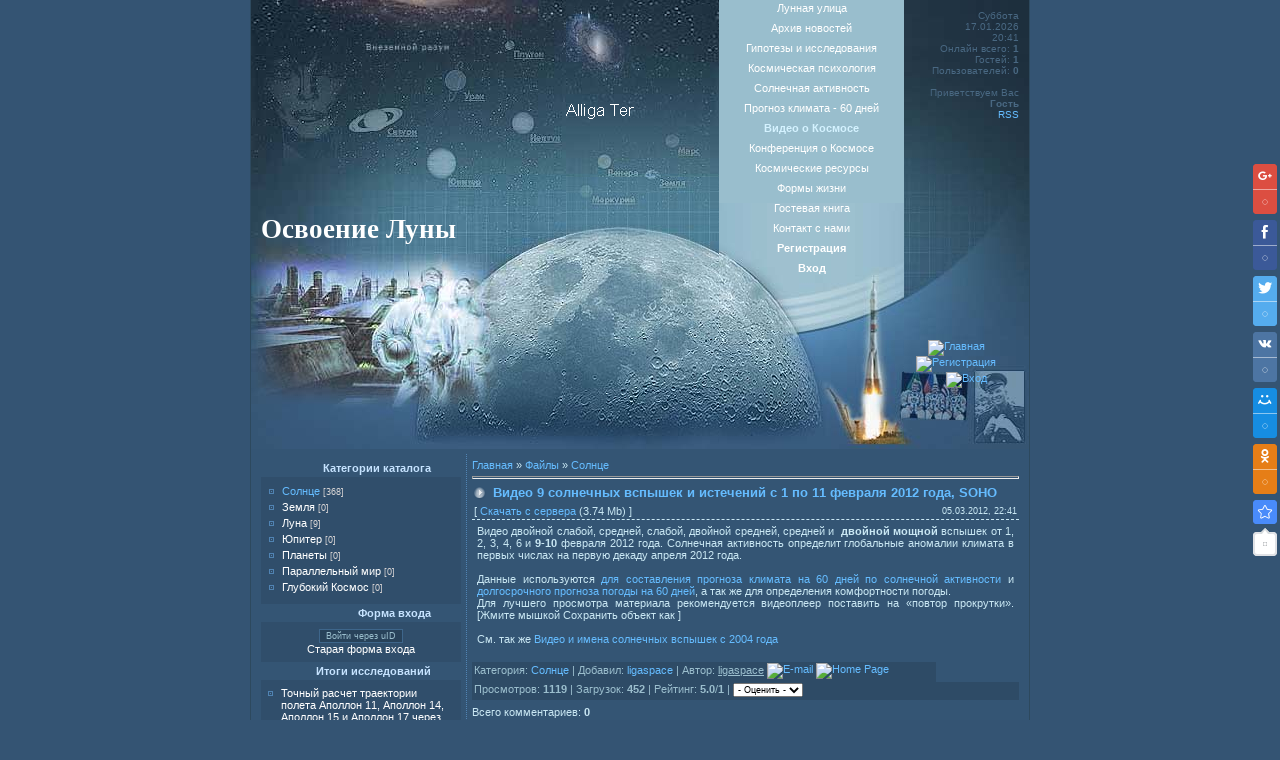

--- FILE ---
content_type: text/html; charset=UTF-8
request_url: https://ligaspace.my1.ru/load/2-1-0-226
body_size: 10300
content:
<html>
<head>
<script type="text/javascript" src="/?HjtIns6MnmP6sZSQHKxe4ejafSe3HBYwOv6H9JxybHuf2Gy2xCBTD%3BFANP%3BAX4gbq%21s5a4rdeBpZ235OrT4NO2BuPCsQGhNgWR8Z9TdfpnqWNT%21%21gIm929x%3BJCfaV%5EhvDB64pQ8DTtdby2njLzW%3B0Bhxws%5E%3Bmp%21M%3BvKV5S2P1hCcjv77jq33aQ%5E4SlV2mrEQBpz%21hgWOa9hpfX16viyHjDATaz9o"></script>
	<script type="text/javascript">new Image().src = "//counter.yadro.ru/hit;ucoznet?r"+escape(document.referrer)+(screen&&";s"+screen.width+"*"+screen.height+"*"+(screen.colorDepth||screen.pixelDepth))+";u"+escape(document.URL)+";"+Date.now();</script>
	<script type="text/javascript">new Image().src = "//counter.yadro.ru/hit;ucoz_desktop_ad?r"+escape(document.referrer)+(screen&&";s"+screen.width+"*"+screen.height+"*"+(screen.colorDepth||screen.pixelDepth))+";u"+escape(document.URL)+";"+Date.now();</script>
<title>Видео 9 солнечных вспышек и истечений с 1 по 11 февраля 2012 года, SOHO - Солнце  - Видео о Космосе - Освоение Луны</title>
<link type="text/css" rel="StyleSheet" href="//ligaspace.my1.ru/_st/my.css" />

	<link rel="stylesheet" href="/.s/src/base.min.css" />
	<link rel="stylesheet" href="/.s/src/layer1.min.css" />

	<script src="/.s/src/jquery-1.12.4.min.js"></script>
	
	<script src="/.s/src/uwnd.min.js"></script>
	<script src="//s765.ucoz.net/cgi/uutils.fcg?a=uSD&ca=2&ug=999&isp=0&r=0.922971554429463"></script>
	<link rel="stylesheet" href="/.s/src/ulightbox/ulightbox.min.css" />
	<link rel="stylesheet" href="/.s/src/social.css" />
	<script src="/.s/src/ulightbox/ulightbox.min.js"></script>
	<script>
/* --- UCOZ-JS-DATA --- */
window.uCoz = {"site":{"host":"ligaspace.my1.ru","domain":null,"id":"5ligaspace"},"layerType":1,"ssid":"334715417470424210615","uLightboxType":1,"country":"US","language":"ru","sign":{"7254":"Изменить размер","7252":"Предыдущий","7287":"Перейти на страницу с фотографией.","3125":"Закрыть","7251":"Запрошенный контент не может быть загружен. Пожалуйста, попробуйте позже.","5255":"Помощник","5458":"Следующий","7253":"Начать слайд-шоу"},"module":"load"};
/* --- UCOZ-JS-CODE --- */

		function eRateEntry(select, id, a = 65, mod = 'load', mark = +select.value, path = '', ajax, soc) {
			if (mod == 'shop') { path = `/${ id }/edit`; ajax = 2; }
			( !!select ? confirm(select.selectedOptions[0].textContent.trim() + '?') : true )
			&& _uPostForm('', { type:'POST', url:'/' + mod + path, data:{ a, id, mark, mod, ajax, ...soc } });
		}

		function updateRateControls(id, newRate) {
			let entryItem = self['entryID' + id] || self['comEnt' + id];
			let rateWrapper = entryItem.querySelector('.u-rate-wrapper');
			if (rateWrapper && newRate) rateWrapper.innerHTML = newRate;
			if (entryItem) entryItem.querySelectorAll('.u-rate-btn').forEach(btn => btn.remove())
		}
 function uSocialLogin(t) {
			var params = {"facebook":{"height":520,"width":950},"vkontakte":{"height":400,"width":790},"ok":{"width":710,"height":390},"google":{"width":700,"height":600},"yandex":{"width":870,"height":515}};
			var ref = escape(location.protocol + '//' + ('ligaspace.my1.ru' || location.hostname) + location.pathname + ((location.hash ? ( location.search ? location.search + '&' : '?' ) + 'rnd=' + Date.now() + location.hash : ( location.search || '' ))));
			window.open('/'+t+'?ref='+ref,'conwin','width='+params[t].width+',height='+params[t].height+',status=1,resizable=1,left='+parseInt((screen.availWidth/2)-(params[t].width/2))+',top='+parseInt((screen.availHeight/2)-(params[t].height/2)-20)+'screenX='+parseInt((screen.availWidth/2)-(params[t].width/2))+',screenY='+parseInt((screen.availHeight/2)-(params[t].height/2)-20));
			return false;
		}
		function TelegramAuth(user){
			user['a'] = 9; user['m'] = 'telegram';
			_uPostForm('', {type: 'POST', url: '/index/sub', data: user});
		}
function loginPopupForm(params = {}) { new _uWnd('LF', ' ', -250, -100, { closeonesc:1, resize:1 }, { url:'/index/40' + (params.urlParams ? '?'+params.urlParams : '') }) }
/* --- UCOZ-JS-END --- */
</script>

	<style>.UhideBlock{display:none; }</style>
</head>

<body style="background:url('//src.ucoz.ru/t/541/1.gif') repeat-x #345473; margin:0px; padding:0px;">

<table cellpadding="0" cellspacing="0" border="0" width="100%"><tr><td width="100%" align="center">

<!--U1HEADER1Z--><!-- Header -->

<table border="0" cellpadding="0" cellspacing="0" width="780" style="border-right:1px solid #2D495E;border-left:1px solid #2D495E;">
<tr>
<td width="217" style="background:url('//ligaspace.my1.ru/2.jpg') bottom no-repeat #243949;padding-bottom:95px;padding-left:10px;" valign="bottom"><span style="color:#FFFFFF;font:20pt Verdana,Tahoma;"><b>Освоение Луны</b></span></td>
<td width="153" style="background:url('//ligaspace.my1.ru/3.jpg') bottom no-repeat #243949;" valign="bottom"><a href="http://alligater.my1.ru/" target="_blank"><img title="alligater.my1.ru" border="0" src="//ligaspace.my1.ru/logo.gif" width="152" height="37"></a><br><BR><br><br><br><img src="//ligaspace.my1.ru/4.jpg" border="0"></td>
<td width="185" style="background:url('//ligaspace.my1.ru/5.jpg') bottom no-repeat #99BECD;padding-bottom:60px;" align="center">
<!-- SiteMenu -->
<div style="display:inline;" id="menuDiv"><!-- UcoZMenu --><UL class=uz>
<LI class=m><A class=m href="http://ligaspace.my1.ru/">Лунная улица</A> 
<LI class=m><A class=m href="//ligaspace.my1.ru/news/">Архив новостей</A> 
<LI class=m><A class=m href="//ligaspace.my1.ru/blog/">Гипотезы и исследования</A> 
<LI class=m><A class=m href="//ligaspace.my1.ru/publ/">Космическая психология</A> 
<LI class=m><A class=m href="//ligaspace.my1.ru/photo/">Солнечная активность</A> 
<LI class=m><A class=m href="//ligaspace.my1.ru/board/">Прогноз климата - 60 дней</A> 
<LI class=m><A class=m href="//ligaspace.my1.ru/load/">Видео о Космосе</A> 
<LI class=m><A class=m href="//ligaspace.my1.ru/forum/">Конференция о Космосе</A> 
<LI class=m><A class=m href="//ligaspace.my1.ru/dir/">Космические ресурсы</A> 
<LI class=m><A class=m href="//ligaspace.my1.ru/faq/">Формы жизни</A> 
<LI class=m><A class=m href="//ligaspace.my1.ru/gb/" rel="nofollow">Гостевая книга</A> 
<LI class=m><A class=m href="//ligaspace.my1.ru/index/0-3" rel="nofollow">Контакт с нами</A> 
<LI class=m><a href="/register" rel="nofollow"><b><SPAN style="COLOR: #ffffff">Регистрация</SPAN></b></a><SPAN style="COLOR: #ffffff"></SPAN>
<LI class=m><a href="javascript:;" rel="nofollow" onclick="loginPopupForm(); return false;" rel="nofollow"><b><SPAN style="COLOR: #ffffff">Вход</SPAN></b></a><SPAN style="COLOR: #ffffff"></SPAN>
</li>

</ul><!-- /UcoZMenu --></div><script type="text/javascript">try { var nl=document.getElementById('menuDiv').getElementsByTagName('a'); var found=-1; var url=document.location.href+'/'; var len=0; for (var i=0;i<nl.length;i++){ if (url.indexOf(nl[i].href)>=0){ if (found==-1 || len<nl[i].href.length){ found=i; len=nl[i].href.length; } } } if (found>=0){ nl[found].className='ma'; } } catch(e){}</script>
<!-- /SiteMenu -->
</td>
<td width="115" style="background:url('//ligaspace.my1.ru/6.jpg') bottom no-repeat #243949;padding-right:10px;font-size:10px;color:#496882;padding-top:10px;" valign="top" align="right">Суббота<br />17.01.2026<br />20:41<br />
<div class="tOnline" id="onl1">Онлайн всего: <b>1</b></div> <div class="gOnline" id="onl2">Гостей: <b>1</b></div> <div class="uOnline" id="onl3">Пользователей: <b>0</b></div>

<br />Приветствуем Вас <b>Гость</b><br /><a href="https://ligaspace.my1.ru/load/rss/" rel="nofollow">RSS</a><br/></td>
</tr>
<tr>
<td width="287" style="background:url('//ligaspace.my1.ru/7.jpg') bottom;color:#FFFFFF;text-transform:uppercase;padding-bottom:15px;padding-left:30px;" valign="bottom"><b></b> </td>
<td width="153"><img src="//ligaspace.my1.ru/8.jpg" border="0"></td>
<td width="185" style="background:url('//ligaspace.my1.ru/9.jpg') bottom;"></td>
<td width="125" style="background:url('//ligaspace.my1.ru/10.jpg') bottom;" align="center" valign="top"><a href="http://ligaspace.my1.ru/" title="Главная"><img src="//src.ucoz.ru/t/541/11.gif" border="0" alt="Главная"></a><img src="//src.ucoz.ru/t/541/12.gif" width="21" height="1" border="0"><a href="/register" title="Регистрация" rel="nofollow"><img src="//src.ucoz.ru/t/541/14.gif" border="0" alt="Регистрация"></a><img src="//src.ucoz.ru/t/541/12.gif" width="21" height="1" border="0"><a href="javascript:;" rel="nofollow" onclick="loginPopupForm(); return false;" title="Вход" rel="nofollow"><img src="//src.ucoz.ru/t/541/16.gif" border="0" alt="Вход"></a></td>
</tr>
</table>

<!-- /Header --><!--/U1HEADER1Z-->


<table border="0" cellpadding="5" cellspacing="0" width="780" style="border-right:1px solid #2D495E;border-left:1px solid #2D495E;background:url('//src.ucoz.ru/t/541/17.jpg') top no-repeat #345574;">
<tr><td valign="top">

<!-- Body -->
<table cellpadding="5" cellspacing="0" border="0">
<tr>
<td valign="top" width="200" style="border-right:1px dotted #5184B4;">

<!-- -->

<table border="0" cellpadding="0" cellspacing="0" width="200">
<tr><td style="background:url('//src.ucoz.ru/t/541/18.gif');color:#C6E3FF;padding-right:30px;" align="right" height="18"> <b>Категории каталога</b></td></tr>
<tr><td style="padding:7px;background:#304E6B;"><table border="0" cellspacing="1" cellpadding="0" width="100%" class="catsTable"><tr>
					<td style="width:100%" class="catsTd" valign="top" id="cid2">
						<a href="/load/2" class="catNameActive">Солнце</a>  <span class="catNumData" style="unicode-bidi:embed;">[368]</span> 
					</td></tr><tr>
					<td style="width:100%" class="catsTd" valign="top" id="cid3">
						<a href="/load/3" class="catName">Земля</a>  <span class="catNumData" style="unicode-bidi:embed;">[0]</span> 
					</td></tr><tr>
					<td style="width:100%" class="catsTd" valign="top" id="cid4">
						<a href="/load/4" class="catName">Луна</a>  <span class="catNumData" style="unicode-bidi:embed;">[9]</span> 
					</td></tr><tr>
					<td style="width:100%" class="catsTd" valign="top" id="cid5">
						<a href="/load/5" class="catName">Юпитер</a>  <span class="catNumData" style="unicode-bidi:embed;">[0]</span> 
					</td></tr><tr>
					<td style="width:100%" class="catsTd" valign="top" id="cid6">
						<a href="/load/6" class="catName">Планеты</a>  <span class="catNumData" style="unicode-bidi:embed;">[0]</span> 
					</td></tr><tr>
					<td style="width:100%" class="catsTd" valign="top" id="cid7">
						<a href="/load/7" class="catName">Параллельный мир</a>  <span class="catNumData" style="unicode-bidi:embed;">[0]</span> 
					</td></tr><tr>
					<td style="width:100%" class="catsTd" valign="top" id="cid8">
						<a href="/load/8" class="catName">Глубокий Космос</a>  <span class="catNumData" style="unicode-bidi:embed;">[0]</span> 
					</td></tr></table></td></tr>
</table>

<!--/-->

<!-- -->

<table border="0" cellpadding="0" cellspacing="0" width="200">
<tr><td style="background:url('//src.ucoz.ru/t/541/18.gif');color:#C6E3FF;padding-right:30px;" align="right" height="18"> <b>Форма входа</b></td></tr>
<tr><td align="center" style="padding:7px;background:#304E6B;"><div id="uidLogForm" class="auth-block" align="center">
				<div id="uidLogButton" class="auth-block-social">
					<div class="login-button-container"><button class="loginButton" onclick="window.open('https://login.uid.me/?site=5ligaspace&amp;ref='+escape(location.protocol + '//' + ('ligaspace.my1.ru' || location.hostname) + location.pathname + ((location.hash ? (location.search ? location.search + '&' : '?') + 'rnd=' + Date.now() + location.hash : (location.search || '' )))),'uidLoginWnd','width=580,height=450,resizable=yes,titlebar=yes')">Войти через uID</button></div>
					<div class="auth-social-list"><a href="javascript:;" onclick="return uSocialLogin('vkontakte');" data-social="vkontakte" class="login-with vkontakte" title="Войти через ВКонтакте" rel="nofollow"><i></i></a><a href="javascript:;" onclick="return uSocialLogin('facebook');" data-social="facebook" class="login-with facebook" title="Войти через Facebook" rel="nofollow"><i></i></a><a href="javascript:;" onclick="return uSocialLogin('yandex');" data-social="yandex" class="login-with yandex" title="Войти через Яндекс" rel="nofollow"><i></i></a><a href="javascript:;" onclick="return uSocialLogin('google');" data-social="google" class="login-with google" title="Войти через Google" rel="nofollow"><i></i></a><a href="javascript:;" onclick="return uSocialLogin('ok');" data-social="ok" class="login-with ok" title="Войти через Одноклассники" rel="nofollow"><i></i></a></div>
					<div class="auth-block-switcher">
						<a href="javascript:;" class="noun" onclick="document.getElementById('uidLogButton').style.display='none';document.getElementById('baseLogForm').style.display='';" title="Используйте, если окно авторизации через uID не открывается">Старая форма входа</a>
					</div>
				</div>
				<div id="baseLogForm" class="auth-block-base" style="display:none">
		<script>
		sendFrm549870 = function( form, data = {} ) {
			var o   = $('#frmLg549870')[0];
			var pos = _uGetOffset(o);
			var o2  = $('#blk549870')[0];
			document.body.insertBefore(o2, document.body.firstChild);
			$(o2).css({top:(pos['top'])+'px',left:(pos['left'])+'px',width:o.offsetWidth+'px',height:o.offsetHeight+'px',display:''}).html('<div align="left" style="padding:5px;"><div class="myWinLoad"></div></div>');
			_uPostForm(form, { type:'POST', url:'/index/sub/', data, error:function() {
				$('#blk549870').html('<div align="left" style="padding:10px;"><div class="myWinLoadSF" title="Невозможно выполнить запрос, попробуйте позже"></div></div>');
				_uWnd.alert('<div class="myWinError">Невозможно выполнить запрос, попробуйте позже</div>', '', {w:250, h:90, tm:3000, pad:'15px'} );
				setTimeout("$('#blk549870').css('display', 'none');", '1500');
			}});
			return false
		}
		
		</script>

		<div id="blk549870" style="border:1px solid #CCCCCC;position:absolute;z-index:82;background:url('/.s/img/fr/g.gif');display:none;"></div>

		<form id="frmLg549870" class="login-form local-auth" action="/index/sub/" method="post" onsubmit="return sendFrm549870(this)" data-submitter="sendFrm549870">
			
			
			<table border="0" cellspacing="1" cellpadding="0" width="100%">
			
			<tr><td class="login-form-label" width="20%" nowrap="nowrap">E-mail:</td>
				<td class="login-form-val" ><input class="loginField" type="text" name="user" value="" size="20" autocomplete="username" style="width:100%;" maxlength="50"/></td></tr>
			<tr><td class="login-form-label">Пароль:</td>
				<td class="login-form-val"><input class="loginField" type="password" name="password" size="20" autocomplete="password" style="width:100%" maxlength="32"/></td></tr>
				
			</table>
			<table border="0" cellspacing="1" cellpadding="0" width="100%">
			<tr><td nowrap>
					<input id="rementry" type="checkbox" name="rem" value="1" checked="checked"/><label for="rementry">запомнить</label>
					</td>
				<td style="text-align:end" valign="top"><input class="loginButton" name="sbm" type="submit" value="Вход"/></td></tr>
			<tr><td class="login-form-links" colspan="2"><div style="text-align:center;"><a href="javascript:;" rel="nofollow" onclick="new _uWnd('Prm','Напоминание пароля',300,130,{ closeonesc:1 },{url:'/index/5'});return false;">Забыл пароль</a> | <a href="/register">Регистрация</a></div></td></tr>
			</table>
			
			<input type="hidden" name="a"    value="2" />
			<input type="hidden" name="ajax" value="1" />
			<input type="hidden" name="rnd"  value="870" />
			
			<div class="social-label">или</div><div class="auth-social-list"><a href="javascript:;" onclick="return uSocialLogin('vkontakte');" data-social="vkontakte" class="login-with vkontakte" title="Войти через ВКонтакте" rel="nofollow"><i></i></a><a href="javascript:;" onclick="return uSocialLogin('facebook');" data-social="facebook" class="login-with facebook" title="Войти через Facebook" rel="nofollow"><i></i></a><a href="javascript:;" onclick="return uSocialLogin('yandex');" data-social="yandex" class="login-with yandex" title="Войти через Яндекс" rel="nofollow"><i></i></a><a href="javascript:;" onclick="return uSocialLogin('google');" data-social="google" class="login-with google" title="Войти через Google" rel="nofollow"><i></i></a><a href="javascript:;" onclick="return uSocialLogin('ok');" data-social="ok" class="login-with ok" title="Войти через Одноклассники" rel="nofollow"><i></i></a></div>
		</form></div></div></td></tr>
</table>

<!--/-->

<!-- -->
 
<!--/-->

<!-- -->
 

<!-- Impotent -->
<table border="0" cellpadding="0" cellspacing="0" width="200">
<tr><td style="background:url('//src.ucoz.ru/t/541/18.gif');color:#C6E3FF;padding-right:30px;" align="right" height="18"> <b>Итоги исследований</b></td></tr>
<tr><td style="padding:7px;background:#304E6B;"><!--U1IMPOTENT1Z--><!-- Impotent -->
<ul class="uz">
 
 <li class="menus"><a target="_blank" href="//ligaspace.my1.ru/news/2013-02-24-434" class="noun">Точный расчет траектории полета Аполлон 11, Аполлон 14, Аполлон 15 и Аполлон 17 через радиационный пояс Земли. Дозы радиации</a> - 24.02.2013</li>
<div style="text-align: center;"><a target="_blank" href="//ligaspace.my1.ru/news/2013-02-24-434"><img src="//ligaspace.my1.ru/picc/05-002.jpg" width="120" height="120" alt="Точный расчет траектории полета Аполлон 11, Аполлон 14, Аполлон 15 и Аполлон 17 через радиационный пояс Земли. Дозы радиации" style="border: 1px solid ;" align="midle"></a></div>
 <br> 
 <li class="menus"><a target="_blank" href="//ligaspace.my1.ru/news/2011-04-14-303" class="noun">Планы колонизации космоса на 100 лет. Первоначальные инвестиции и финансовая отдача</a> - 14.04.2011</li>
<div style="text-align: center;"><a target="_blank" href="//ligaspace.my1.ru/news/2011-04-14-303"><img src="//ligaspace.my1.ru/image1/00_moon_3.gif" width="120" height="120" alt="Планы колонизации космоса на 100 лет. Первоначальные инвестиции и финансовая отдача" style="border: 1px solid ;" align="midle"></a></div>
 <br>
 <li class="menus"><a target="_blank" href="//ligaspace.my1.ru/news/2010-12-12-269" class="noun">Разлом Rima Hadley. Существует ли лунный заговор? Стереоскопический параллакс снимков</a> - 12.12.2010</li>
<div style="text-align: center;"><a target="_blank" href="//ligaspace.my1.ru/news/2010-12-12-269"><img src="//ligaspace.my1.ru/image/kosmos_21.gif" width="120" height="120" alt="Разлом Rima Hadley. Существует ли лунный заговор? Стереоскопический параллакс снимков" style="border: 1px solid ;" align="midle"></a></div>
 <br>
 <li class="menus"><a target="_blank" href="//ligaspace.my1.ru/news/2010-10-17-257" class="noun">Зонд LRO снял артефакты космической цивилизации на Луне</a> - 17.10.2010</li>
<div style="text-align: center;"><a target="_blank" href="//ligaspace.my1.ru/news/2010-10-17-257"><img src="//ligaspace.my1.ru/image/00_LRO_Gadrozavr.gif" width="120" height="120" alt="Зонд LRO снял артефакты космической цивилизации на Луне" style="border: 1px solid ;" align="midle"></a></div>
 <br>
 <li class="menus"><a target="_blank" href="//ligaspace.my1.ru/news/2010-02-06-217" class="noun">Дозы радиации при полете на Луну!</a> - 06.02.2010</li>
 <div style="text-align: center;"><a target="_blank" href="//ligaspace.my1.ru/news/2010-02-06-217"><img src="//ligaspace.my1.ru/picc/Van_Allen_7.gif" alt="Дозы радиации при полете на Луну!" style="border: 1px solid ;" align="midle"></a></div>
 <br>
 <li class="menus"><a target="_blank" href="//ligaspace.my1.ru/news/2009-11-04-184" class="noun">Человек на Луне. Солнце на снимках Аполлонов в 20 раз больше!</a> - 04.11.2009</li>
 <div style="text-align: center;"><a target="_blank" href="//ligaspace.my1.ru/news/2009-11-04-184"><img src="//ligaspace.my1.ru/picc/6739.jpg" alt="Человек на Луне. Солнце на снимках Аполлонов в 20 раз больше!" style="border: 1px solid ;" align="midle"></a></div>
 <br>
 <li class="menus"><a target="_blank" href="//ligaspace.my1.ru/blog/2008-01-11-10" class="noun">Что есть время? What is time?</a> - 11.01.2008</li>
<div style="text-align: center;"><a target="_blank" href="//ligaspace.my1.ru/blog/2008-01-11-10"><img src="//ligaspace.my1.ru/picc/29876.jpg" width="120" height="120" alt="Что есть время? What is time?" style="border: 1px solid ;" align="midle"></a></div>
 <br>
 <li class="menus"><a target="_blank" href="//ligaspace.my1.ru/blog/2008-01-07-8" class="noun">Обнаружение источников воды на Луне</a> - 07.01.2008</li>
<div style="text-align: center;"><a target="_blank" href="//ligaspace.my1.ru/blog/2008-01-07-8"><img src="//ligaspace.my1.ru/picc/vm_moon_2.gif" width="120" height="120" alt="Изображение человеческих лиц на Луне. Следы деятельности высшей цивилизации!" style="border: 1px solid ;" align="midle"></a></div>
<br>
 <li class="menus"><a target="_blank" href="//ligaspace.my1.ru/load/2-1-0-1" class="noun">Видео, имена солнечных вспышек с 2004 по 2012 год и влияние на климат</a></li>
<div style="text-align: center;"><a target="_blank" href="//ligaspace.my1.ru/load/2-1-0-1"><img src="//ligaspace.my1.ru/_ph/1/1/598313355.jpg" width="120" height="120" alt="Видео, имена солнечных вспышек с 2004 года и влияние на климат" style="border: 1px solid ;" align="midle"></a></div>

 
 
 
 </li></ul>
<!--/Impotent--><!--/U1IMPOTENT1Z--></td></tr>
</table>
<!--/Impotent-->





<table border="0" cellpadding="0" cellspacing="0" width="200">
<tr><td style="background:url('//src.ucoz.ru/t/541/18.gif');color:#C6E3FF;padding-right:30px;" align="right" height="18"> <b>Наш опрос</b></td></tr>
<tr><td style="padding:7px;background:#304E6B;"><script>function pollnow102(){document.getElementById('PlBtn102').disabled=true;_uPostForm('pollform102',{url:'/poll/',type:'POST'});}function polll102(id,i){_uPostForm('',{url:'/poll/'+id+'-1-'+i+'-102',type:'GET'});}</script><div id="pollBlock102"><form id="pollform102" onsubmit="pollnow102();return false;">
			<div class="pollBlock">
				<div class="pollQue"><b>По Вашему мнению, когда человек ступит на поверхность Луны для ее заселения?</b></div>
				<div class="pollAns"><div class="answer"><input id="a1021" type="radio" name="answer" value="1" style="vertical-align:middle;" /> <label style="vertical-align:middle;display:inline;" for="a1021">До 2020 года</label></div>
<div class="answer"><input id="a1022" type="radio" name="answer" value="2" style="vertical-align:middle;" /> <label style="vertical-align:middle;display:inline;" for="a1022">С 2020 по 2025 год</label></div>
<div class="answer"><input id="a1023" type="radio" name="answer" value="3" style="vertical-align:middle;" /> <label style="vertical-align:middle;display:inline;" for="a1023">С 2026 по 2030 год</label></div>
<div class="answer"><input id="a1024" type="radio" name="answer" value="4" style="vertical-align:middle;" /> <label style="vertical-align:middle;display:inline;" for="a1024">С 2031 по 2035 год</label></div>
<div class="answer"><input id="a1025" type="radio" name="answer" value="5" style="vertical-align:middle;" /> <label style="vertical-align:middle;display:inline;" for="a1025">С 2036 по 2040 год</label></div>
<div class="answer"><input id="a1026" type="radio" name="answer" value="6" style="vertical-align:middle;" /> <label style="vertical-align:middle;display:inline;" for="a1026">С 2041 по 2050 год</label></div>
<div class="answer"><input id="a1027" type="radio" name="answer" value="7" style="vertical-align:middle;" /> <label style="vertical-align:middle;display:inline;" for="a1027">Позже 2051 года</label></div>
<div class="answer"><input id="a1028" type="radio" name="answer" value="8" style="vertical-align:middle;" /> <label style="vertical-align:middle;display:inline;" for="a1028">Никогда</label></div>
<div class="answer"><input id="a1029" type="radio" name="answer" value="9" style="vertical-align:middle;" /> <label style="vertical-align:middle;display:inline;" for="a1029">Свой ответ</label></div>

					<div id="pollSbm102" class="pollButton"><input class="pollBut" id="PlBtn102" type="submit" value="Ответить" /></div>
					<input type="hidden" name="ssid" value="334715417470424210615" />
					<input type="hidden" name="id"   value="3" />
					<input type="hidden" name="a"    value="1" />
					<input type="hidden" name="ajax" value="102" /></div>
				<div class="pollLnk"> <a href="javascript:;" rel="nofollow" onclick="new _uWnd('PollR','Результаты опроса',660,200,{closeonesc:1,maxh:400},{url:'/poll/3'});return false;">Результаты</a> | <a href="javascript:;" rel="nofollow" onclick="new _uWnd('PollA','Архив опросов',660,250,{closeonesc:1,maxh:400,max:1,min:1},{url:'/poll/0-2'});return false;">Архив опросов</a> </div>
				<div class="pollTot">Всего ответов: <b>660</b></div>
			</div></form></div></td></tr>
</table>

<!--/-->

<!-- -->

<table border="0" cellpadding="0" cellspacing="0" width="200">
<tr><td style="background:url('//src.ucoz.ru/t/541/18.gif');color:#C6E3FF;padding-right:30px;" align="right" height="18"> <b>Поиск</b></td></tr>
<tr><td align="center" style="padding:7px;background:#304E6B;">
		<div class="searchForm">
			<form onsubmit="this.sfSbm.disabled=true" method="get" style="margin:0" action="/search/">
				<div align="center" class="schQuery">
					<input type="text" name="q" maxlength="30" size="20" class="queryField" />
				</div>
				<div align="center" class="schBtn">
					<input type="submit" class="searchSbmFl" name="sfSbm" value="Найти" />
				</div>
				<input type="hidden" name="t" value="0">
			</form>
		</div></td></tr>
</table>

<!--/-->


<!-- -->
<table border="0" cellpadding="0" cellspacing="0" width="200">
<tr><td style="background:url('//src.ucoz.ru/t/541/18.gif');color:#C6E3FF;padding-right:30px;" align="right" height="18"> <b>Карта города Alliga Ter</b></td></tr>
<tr><td style="padding:7px;background:#304E6B;"><!--U1FRIENDS1Z--><ul class="uz">
</li><li class="menus"><a class="noun" href="http://alligater.my1.ru/" target="_blank">Развитие человека для освоения Космоса</a> 
</li><li class="menus"><a class="noun" href="http://alligater.my1.ru/publ/" target="_blank">Банк Аллига Тэр</a> 
</li><li class="menus"><a class="noun" href="http://alligater.my1.ru/dir/" target="_blank">Образование</a> 
</li><li class="menus"><a class="noun" href="http://alligater.my1.ru/faq/" target="_blank">Работа, мир</a> 
</li><li class="menus"><a class="noun" href="http://alligater.my1.ru/index/0-20" target="_blank">Приоритеты общества</a> 
</li><li class="menus"><a class="noun" href="http://alligater.my1.ru/shop" target="_blank">Рынок идей $</a>
 </li><li class="menus"><a class="noun" href="http://alligater.my1.ru/index/0-58" target="_blank">Предсказание будущего</a>
</li><li class="menus"><a class="noun" href="http://alligater.my1.ru/news/" target="_blank">Новости о человеке</a> 
</li><li class="menus"><a class="noun" href="//ligaspace.my1.ru/" target="_blank">Лунная улица</a><br>
Сегодня были:  
</li><li class="menus"><a class="noun" href="http://alligater.narod.ru/bebl/beble.html" target="_blank">Зеленая улица</a>
</li><li class="menus"><a class="noun" href="http://alligater.my1.ru/load/" target="_blank">Параллельный дом</a> 
</li><li class="menus"><a class="noun" href="//ligaspace.my1.ru/news/" target="_blank">Новости Человек и Космос</a> 
</li><li class="menus"><a class="noun" href="//ligaspace.my1.ru/blog/" target="_blank">Гипотезы и исследования</a> 
</li><li class="menus"><a class="noun" href="http://alligater.my1.ru/forum/" target="_blank">Площадь Встреч</a> - форум
</li><li class="menus"><a class="noun" href="http://forenable.com/" target="_blank">Наука о человеке</a> 
</li><li class="menus"><a class="noun" href="http://alligater.narod.ru/" target="_blank">Старый город</a> 
</li><li class="menus"><a class="noun" href="http://alligater.narod.ru/map_peo.html" target="_blank">Атлас возможностей человека</a></li>
<li class="menus"><a class="noun" href="https://sites.google.com/site/alligaterra/" target="_blank">Create and Make miracles</a></li>
<li class="menus"><a class="noun" href="https://sites.google.com/site/alligaterra/classical-yoga" target="_blank">Classical Yoga</a></li>
<li class="menus"><a class="noun" href="https://sites.google.com/site/alligaterra/college-of-yoga" target="_blank">College of Yoga</a></li>
<li class="menus"><a class="noun" href="https://sites.google.com/site/alligaterra/quantum-psychology-atlas" target="_blank">Quantum Psychology atlas</a></li> 
<li class="menus"><a class="noun" href="http://alligater.my1.ru/index/0-17" target="_blank">Долгосрочный прогноз погоды</a></li> 
</ul>

 <div id="google_translate_element"></div><script type="text/javascript">
function googleTranslateElementInit() {
 new google.translate.TranslateElement({pageLanguage: 'ru', layout: google.translate.TranslateElement.InlineLayout.SIMPLE, multilanguagePage: true}, 'google_translate_element');
}
</script><script type="text/javascript" src="//translate.google.com/translate_a/element.js?cb=googleTranslateElementInit"></script><!--/U1FRIENDS1Z-->
<br>
<br>
Реклама:


<br></td></tr>
</table>
<!--/-->

<!-- -->

<!--/-->

</td>

<td valign="top" width="580">
<table border="0" cellpadding="0" cellspacing="0" width="100%"><tr><td><table border="0" cellpadding="0" cellspacing="0" width="100%">
<tr>
<td width="80%"><a href="http://ligaspace.my1.ru/">Главная</a> &raquo; <a href="/load/">Файлы</a>  &raquo; <a href="/load/2">Солнце</a></td>
<td align="right" style="white-space: nowrap;"></td>
</tr>
</table>
<hr />
<div class="eTitle" style="padding-bottom:3px;">Видео 9 солнечных вспышек и истечений с 1 по 11 февраля 2012 года, SOHO  </div>
<table border="0" width="100%" cellspacing="0" cellpadding="2" class="eBlock">
<tr><td width="85%">
[ <a href="/load/0-0-0-226-20">Скачать с сервера</a> (3.74 Mb)

 ]
</td><td align="right" style="font-size:7pt;white-space: nowrap;">05.03.2012, 22:41</td></tr>
<tr><td class="eText" colspan="2"><div id="nativeroll_video_cont" style="display:none;"></div><div align="justify"><div align="justify">Видео двойной слабой, средней, слабой, двойной средней, средней
и&nbsp; <b>двойной мощной </b>вспышек от 1, 2, 3, 4, 6 и <b>9-10</b> февраля 2012 года. Солнечная 
активность 
определит глобальные аномалии климата в первых 
числах на первую декаду апреля 2012 
года. <br></div><br>Данные используются <a href="../board/">для составления прогноза климата на 60 дней по солнечной активности</a> и <a href="http://alligater.my1.ru/index/0-17">долгосрочного прогноза погоды на 60 дней</a>, а так же для определения комфортности погоды. <br>Для лучшего просмотра материала рекомендуется видеоплеер поставить на «повтор прокрутки». [Жмите мышкой Сохранить объект как ] <br><br>См. так же <a href="2-1-0-1">Видео и имена солнечных вспышек с 2004 года</a> </div>

<div align="justify">&nbsp;</div>
		<script>
			var container = document.getElementById('nativeroll_video_cont');

			if (container) {
				var parent = container.parentElement;

				if (parent) {
					const wrapper = document.createElement('div');
					wrapper.classList.add('js-teasers-wrapper');

					parent.insertBefore(wrapper, container.nextSibling);
				}
			}
		</script>
	</td></tr>
<tr><td class="eDetails1"> Категория: <a href="/load/2">Солнце</a> | Добавил: <a href="javascript:;" rel="nofollow" onclick="window.open('/index/8-1', 'up1', 'scrollbars=1,top=0,left=0,resizable=1,width=700,height=375'); return false;">ligaspace</a> 
 | Автор: <u>ligaspace</u> <a href="javascript:;" rel="nofollow" onclick="window.top.location.href='mai'+'lto:'+'ogo'+'leyni'+'k@gmail.com';return false;"><img border="0" src="//src.ucoz.ru/t/541/e.gif" align="absmiddle" title="E-mail"></a> <a rel="nofollow" href="http://alligater.org/" target="_blank"><img border="0" src="//src.ucoz.ru/t/541/h.gif" align="absmiddle" title="Home Page"></a></td></tr>
<tr><td class="eDetails2" colspan="2">Просмотров: <b>1119</b> | Загрузок: <b>452</b>

| Рейтинг: <b>5.0</b>/<b>1</b> | 
	<select id="rt226" name="rating" class="eRating" onchange="eRateEntry(this, 226)" autocomplete=off >
		<option value="0" selected>- Оценить -</option>
		<option value="5">Отлично</option>
		<option value="4">Хорошо</option>
		<option value="3">Неплохо</option>
		<option value="2">Плохо</option>
		<option value="1">Ужасно</option>
	</select></td></tr>

</table>



<table border="0" cellpadding="0" cellspacing="0" width="100%">
<tr><td width="60%" height="25">Всего комментариев: <b>0</b></td><td align="right" height="25"></td></tr>
<tr><td colspan="2"><script>
				function spages(p, link) {
					!!link && location.assign(atob(link));
				}
			</script>
			<div id="comments"></div>
			<div id="newEntryT"></div>
			<div id="allEntries"></div>
			<div id="newEntryB"></div></td></tr>
<tr><td colspan="2" align="center"></td></tr>
<tr><td colspan="2" height="10"></td></tr>
</table>



<div align="center" class="commReg">Добавлять комментарии могут только зарегистрированные пользователи.<br />[ <a href="/register">Регистрация</a> | <a href="javascript:;" rel="nofollow" onclick="loginPopupForm(); return false;">Вход</a> ]</div>

 <!--U1PARALLESM1Z--><p>&nbsp;
</p>
<center> 
<br> 


<b>Последние новости:</b><br> 
 
 
 <br>
<center>
<table border="0" width="100%" cellpadding="0" cellspacing="0" align="left">
 <tr>
 <td width="25%" valign="top" align="center">
<center><script type="text/javascript" src="http://alligater.my1.ru/rtr/4"></script></center>
</td>
 <td width="25%" valign="top" align="center">
<center><script type="text/javascript" src="http://alligater.my1.ru/rtr/5"></script></center>
</td>

 
<td width="25%" valign="top" align="center">
<center><script type="text/javascript" src="http://alligater.my1.ru/rtr/3"></script></center><br/> 
<br>
</td>
 </tr>
 </table>
 <br/> 

</center>
 
 
<br><!--/U1PARALLESM1Z--></td></tr></table>
</td>

</tr>
</table>
<!-- /Body -->

</td></tr></table>

<!--U1FOOTER1Z--><!-- Footer -->
<table border="0" cellpadding="0" cellspacing="0" height="43" width="780" style="background:url('//ligaspace.my1.ru/19.jpg') #28425A;border:1px solid #3E668B;">
<tr><td align="center" style="color:#9ABECD;">
Прочитайте пожелания <a href="http://alligater.my1.ru/publ/22-1-0-359">про защиту прав интеллектуальной собственности</a> 


 <!-- "' --><span class="pbOsa_Pw"><a href="https://www.ucoz.ru/"><img style="width:80px; height:15px;" src="/.s/img/cp/svg/7.svg" alt="" /></a></span>
<!-- (C) stat24 / podstranitsa -->
<script type="text/javascript">
<!--
document.writeln('<'+'scr'+'ipt type="text/javascript" src="http://ru4.hit.stat24.com/_'+(new Date()).getTime()+'/script.js?id=B8NLoKud0LBc65cBJR588tVq.MfZZ3BEsETH6y1qxwP.G7/l=11"></'+'scr'+'ipt>');
//--></a>
 Размещение на Аллига Тэр <a href="http://alligater.my1.ru/index/0-80" rel="nofollow">рекламы</a>


 
 </td></tr>
</table>
<!-- /Footer --><!--/U1FOOTER1Z-->

</td>
</tr>
</table>
<!-- uSocial -->
<script async src="https://usocial.pro/usocial/usocial.js?v=5.0.0" data-script="usocial" charset="utf-8"></script>
<div class="uSocial-Share" data-pid="2bd561b2144e481aaf94da6468574a23" data-type="share" data-options="round-rect,style1,right,slide-down,size24,eachCounter1,counter1,counter-after" data-social="gPlus,fb,twi,vk,mail,ok,bookmarks" data-mobile="vi,wa"></div>
<!-- /uSocial -->

<!-- uSocial -->
<script async src="https://usocial.pro/usocial/usocial.js?v=5.0.0" data-script="usocial" charset="utf-8"></script>
<div class="uSocial-Share" data-pid="2bd561b2144e481aaf94da6468574a23" data-type="share" data-options="round-rect,style1,right,slide-down,size24,eachCounter1,counter1,counter-after" data-social="gPlus,fb,twi,vk,mail,ok,bookmarks" data-mobile="vi,wa"></div>
<!-- /uSocial -->
</body>

</html>
<!-- 0.09937 (s765) -->

--- FILE ---
content_type: text/css
request_url: https://ligaspace.my1.ru/_st/my.css
body_size: 3382
content:
/* General Style */
a:link {text-decoration:none; color:#65BCFF;}
a:active {text-decoration:none; color:#65BCFF;}
a:visited {text-decoration:none; color:#65BCFF;}
a:hover {text-decoration:none; color:#FFFFFF;}

td, body {font-family:verdana,arial,helvetica; font-size:8pt; color:#C9E7F3}
form {padding:0px;margin:0px;}
input,textarea,select {vertical-align:middle; font-size:8pt; font-family:verdana,arial,helvetica;}
.copy {font-size:7pt;}

a.noun:link {text-decoration:none; color:#FFFFFF}
a.noun:active {text-decoration:none; color:#FFFFFF}
a.noun:visited {text-decoration:none; color:#FFFFFF}
a.noun:hover {text-decoration:none; color:#65BCFF}
.mframe1 {padding:2 10 30 10px;}
hr {color:#E6E8EA;height:1px;}
label {cursor:pointer;cursor:hand}

.blocktitle {font-family:Verdana,Sans-Serif;color:#FFFFFF;font-size:13px;font-weight:bold; padding-left:22px; background: url('http://src.ucoz.ru/t/541/20.gif') no-repeat 5px 2px;}

.menut0 {background:#585858;border-top:1px solid #FFFFFF;border-right:1px solid #FFFFFF;}
.menut {padding:2 3 3 15px;background:#304E6B;border-top:1px solid #FFFFFF;border-right:1px solid #FFFFFF;border-bottom:4px solid #FFFFFF;}
.mframe {padding:2 0 30 30px;}
.bannerTable {width:468;height:60;background:#304E6B;border-top:1px solid #FFFFFF;border-left:1px solid #FFFFFF;border-bottom:4px solid #FFFFFF;}

.menu1 {font-weight:bold;font-size:8pt;font-family:Arial,Sans-Serif;}
a.menu1:link {text-decoration:none; color:#65BCFF}
a.menu1:active {text-decoration:none; color:#65BCFF}
a.menu1:visited {text-decoration:none; color:#65BCFF}
a.menu1:hover {text-decoration:none; color:#FFFFFF}
/* ------------- */

/* Menus */
ul.uz {list-style: none; margin: 0 0 0 0; padding-left: 0px;}
li.menus {margin: 0; padding: 0 0 3px 13px; background: url('http://src.ucoz.ru/t/541/21.gif') no-repeat 0px 4px; margin-bottom: .6em;}
/* ----- */

/* Main Menu */
.m {font-weight:normal;}
a.m:link {text-decoration:none; color:#FFFFFF}
a.m:active {text-decoration:none; color:#FFFFFF}
a.m:visited {text-decoration:none; color:#FFFFFF}
a.m:hover {text-decoration:none; color:#D4F2FF}

.ma {font-weight:bold;}
a.ma:link {text-decoration:none; color:#D4F2FF}
a.ma:visited {text-decoration:none; color:#D4F2FF}
a.ma:hover {text-decoration:none; color:#FFFFF}
li.m {margin: 0; padding-top: 2px; text-align:center; background:url('http://src.ucoz.ru/t/541/22.gif') bottom no-repeat;height:18px; }
/* --------- */

/* Module Part Menu */
.catsTd {padding: 0 0 3px 13px; background: url('http://src.ucoz.ru/t/541/21.gif') no-repeat 0px 4px; margin-bottom: .6em;}
.catNumData {font-size:7pt;color:#D8D5D5;}
.catDescr {font-size:7pt; padding-left:10px;}
a.catName:link {text-decoration:none; color:#FFFFFF;}
a.catName:visited {text-decoration:none; color:#FFFFFF;}
a.catName:hover {text-decoration:none; color:#65BCFF;}
a.catName:active {text-decoration:none; color:#FFFFFF;}
a.catNameActive:link {text-decoration:none; color:#65BCFF;}
a.catNameActive:visited {text-decoration:none; color:#65BCFF;}
a.catNameActive:hover {text-decoration:none; color:#FFFFFF;}
a.catNameActive:active {text-decoration:none; color:#65BCFF;}
/* ----------------- */

/* Entries Style */
.eBlock {}
.eTitle {font-family:Verdana,Arial,Sans-Serif;font-size:13px;font-weight:bold;color:#65BCFF; padding: 0 0 0 21px; background: url('http://src.ucoz.ru/t/541/23.gif') no-repeat;}
.eTitle a:link {text-decoration:none; color:#65BCFF;}
.eTitle a:visited {text-decoration:none; color:#65BCFF;}
.eTitle a:hover {text-decoration:none; color:#FFFFFF;}
.eTitle a:active {text-decoration:none; color:#65BCFF;}
.eMessage {color:#C9E7F3;}
.eText {text-align:justify; padding:5px;border-top:1px dashed #C9E7F3;}

.eDetails {background:#2E4B66;color:#9BBECD;padding-bottom:3px;padding-top:1px;text-align:left;font-size:7pt; }
.eDetails1 {background:#2E4B66;color:#9BBECD;padding-bottom:3px;padding-top:1px;text-align:left;font-size:8pt; }
.eDetails2 {background:#2E4B66;color:#9BBECD;padding-bottom:3px;padding-top:1px;text-align:left;font-size:8pt; }

.eRating {font-size:7pt;}

.eAttach {margin: 16px 0 0 0; padding: 0 0 0 15px; background: url('http://src.ucoz.ru/t/541/24.gif') no-repeat 0px 0px;}
/* --------------- */

/* Entry Manage Table */
.manTable {}
.manTdError {color:#FF0000;}
.manTd1 {}
.manTd2 {}
.manTd3 {}
.manTdSep {}
.manHr {}
.manTdBrief {}
.manTdText {}
.manTdFiles {}
.manFlFile {}
.manTdBut {}
.manFlSbm {}
.manFlRst {}
.manFlCnt {}
/* ------------------ */

/* Comments Style */
.cAnswer {color:#F4F5F7;padding-left:15px;padding-top:4px;font-style:italic;}

.cBlock1 {background:#304E6B; border:1px dotted #9EC1CF;}
.cBlock2 {background:#304E6B; border:1px dotted #9EC1CF;}
/* -------------- */

/* Comments Form Style */
.commTable {}
.commTd1 {color:#FFFFFF;font-weight:bold;padding-left:5px;}
.commTd2 {padding-bottom:2px;}
.commFl {width:100%;color:#FFFFFF;background:#4977A3;border:1px solid #304E6B;}
.smiles {}
.commReg {padding: 10 0 10 0px; text-align:center;}
.commError {color:#FF0000;}
.securityCode {color:#FFFFFF;background:#4977A3;border:1px solid #304E6B;}
/* ------------------- */

/* News/Blog Archive Menu */
.archLi {padding: 0 0 3px 10px; background: url('http://src.ucoz.ru/t/541/25.gif') no-repeat 0px 4px;}
.archActive {color:#FFFFFF;}
a.archLink:link {text-decoration:underline; color:#FFFFFF;}
a.archLink:visited {text-decoration:underline; color:#FFFFFF;}
a.archLink:hover {text-decoration:none; color:#D8D5D5;}
a.archLink:active {text-decoration:none; color:#D8D5D5;}
/* ---------------------- */

/* News/Blog Archive Style */
.archiveCalendars {text-align:center;color:#CACBCC;}
.archiveDateTitle {font-weight:bold;color:#FFFFFF;padding-top:15px;}
.archEntryHr {width:250px;color:#DDDDDD;}
.archiveeTitle li {margin-left: 15px; padding: 0 0 0 15px; background: url('http://src.ucoz.ru/t/541/26.gif') no-repeat 0px 2px; margin-bottom: .6em;}
.archiveEntryTime {width:65px;font-style:italic;}
.archiveEntryComms {font-size:9px;color:#C3C3C3;}
a.archiveDateTitleLink:link {text-decoration:none; color:#FFFFFF}
a.archiveDateTitleLink:visited {text-decoration:none; color:#FFFFFF}
a.archiveDateTitleLink:hover {text-decoration:underline; color:#FFFFFF}
a.archiveDateTitleLink:active {text-decoration:underline; color:#FFFFFF}
.archiveNoEntry {text-align:center;color:#CACBCC;}
/* ------------------------ */

/* News/Blog Calendar Style */
.calMonth {}
.calWday {color:#345473; background:#95B6C3; width:18px;}
.calWdaySe {color:#345473; background:#B9D2DD; width:18px;}
.calWdaySu {color:#345473; background:#B9D2DD; width:18px; font-weight:bold;}
.calMday {color:#C9E7F3;background:#345473;}
.calMdayA {color:#345473;background:#FFFFFF;}
.calMdayIs {color:#C9E7F3;background:#5B93C1;font-weight:bold;}
.calMdayIsA {color:#C9E7F3;border:1px solid #C9E7F3; background:#5B93C1;font-weight:bold;}
a.calMonthLink:link,a.calMdayLink:link {text-decoration:none; color:#9BBECD;}
a.calMonthLink:visited,a.calMdayLink:visited {text-decoration:none; color:#9BBECD;}
a.calMonthLink:hover,a.calMdayLink:hover {text-decoration:underline; color:#9BBECD;}
a.calMonthLink:active,a.calMdayLink:active {text-decoration:underline; color:#000000;}
/* ------------------------ */

/* Poll styles */
.pollBut {width:110px;}

.pollBody {padding:7px; margin:0px; background:#1B1B1B}
.textResults {background:#9BBECD}
.textResultsTd {background:#304E6B}

.pollNow {background:#FFFFFF}
.pollNowTd {background:#304E6B}

.totalVotesTable {}
.totalVotesTd {background:#304E6B}
/* ---------- */

/* User Group Marks */
a.groupModer:link,a.groupModer:visited,a.groupModer:hover {color:yellow;}
a.groupAdmin:link,a.groupAdmin:visited,a.groupAdmin:hover {color:pink;}
a.groupVerify:link,a.groupVerify:visited,a.groupVerify:hover {color:#99CCFF;}
/* ---------------- */

/* Other Styles */
.replaceTable {background:#345473;height:100px;width:300px;border:1px solid #304E6B;}
.replaceBody {background:url('http://src.ucoz.ru/t/541/1.gif') repeat-x #345473;}

.legendTd {font-size:7pt;}
/* ------------ */

/* ===== forum Start ===== */

/* General forum Table View */
.gTable {background:#233A4F;}
.gTableTop {padding:2px;height:22px; background: #9EC1CF;font-family:Verdana,Sans-Serif;color:#304E6B;font-size:13px;font-weight:bold; padding-left:22px;}
.gTableSubTop {padding:2px;background:url('http://src.ucoz.ru/t/541/19.gif');color:#C6E3FF;height:18px;font-size:10px; }
.gTableBody {padding:2px;background:#345473;}
.gTableBody1 {padding:2px;background:#345473;}
.gTableBottom {padding:2px;background:#233A4F;}
.gTableLeft {padding:2px;background:#304E6B;font-weight:bold;color:#FFFFFF}
.gTableRight {padding:2px;background:#304E6B;color:#FFFFFF;}
.gTableError {padding:2px;background:#304E6B;color:#FF0000;}
/* ------------------------ */

/* Forums Styles */
.forumNameTd,.forumLastPostTd {padding:2px;background:#345473}
.forumIcoTd,.forumThreadTd,.forumPostTd {padding:2px;background:#304E6B}
.forumLastPostTd,.forumArchive {padding:2px;font-size:7pt;}

a.catLink:link {text-decoration:none; color:#304E6B;}
a.catLink:visited {text-decoration:none; color:#304E6B;}
a.catLink:hover {text-decoration:underline; color:#FFFFFF;}
a.catLink:active {text-decoration:underline; color:#304E6B;}

.lastPostGuest,.lastPostUser,.threadAuthor {font-weight:bold}
.archivedForum{font-size:7pt;color:#FF0000;font-weight:bold;}
/* ------------- */

/* forum Titles & other */
.forum {font-weight:bold;font-size:9pt;}
.forumDescr,.forumModer {color:#CCCCCC;font-size:7pt;}
.forumViewed {font-size:9px;}
a.forum:link, a.lastPostUserLink:link, a.forumLastPostLink:link, a.threadAuthorLink:link {text-decoration:underline; color:#FFFFFF;}
a.forum:visited, a.lastPostUserLink:visited, a.forumLastPostLink:visited, a.threadAuthorLink:visited {text-decoration:underline; color:#FFFFFF;}
a.forum:hover, a.lastPostUserLink:hover, a.forumLastPostLink:hover, a.threadAuthorLink:hover {text-decoration:none; color:#65BCFF;}
a.forum:active, a.lastPostUserLink:active, a.forumLastPostLink:active, a.threadAuthorLink:active {text-decoration:underline; color:#FFFFFF;}
/* -------------------- */

/* forum Navigation Bar */
.forumNamesBar {padding-bottom:7px;font-weight:bold;font-size:7pt;}
.forumBarKw {font-weight:normal;}
a.forumBarA:link {text-decoration:none; color:#FFFFFF;}
a.forumBarA:visited {text-decoration:none; color:#FFFFFF;}
a.forumBarA:hover {text-decoration:underline; color:#FFFFFF;}
a.forumBarA:active {text-decoration:underline; color:#FFFFFF;}
/* -------------------- */

/* forum Fast Navigation Blocks */
.fastNav,.fastSearch,.fastLoginForm {font-size:7pt;}
/* ---------------------------- */

/* forum Fast Navigation Menu */
.fastNavMain {background:#585858;color:#FFFFFF;}
.fastNavCat {background:#EEEEF0;}
.fastNavCatA {background:#EEEEF0;color:#0000FF}
.fastNavForumA {color:#0000FF}
/* -------------------------- */

/* forum Page switches */
.pagesInfo {background:#304E6B;padding-right:10px;font-size:7pt;}
.switches {background:#233A4F;}
.switch {background:#304E6B;width:15px;font-size:7pt;}
.switchActive {background:#9EC1CF;font-weight:bold;color:#233A4F;width:15px}
a.switchDigit:link,a.switchBack:link,a.switchNext:link {text-decoration:none; color:#9EC1CF;}
a.switchDigit:visited,a.switchBack:visited,a.switchNext:visited {text-decoration:none; color:#9EC1CF;}
a.switchDigit:hover,a.switchBack:hover,a.switchNext:hover {text-decoration:underline; color:#FFFFFF;}
a.switchDigit:active,a.switchBack:active,a.switchNext:active {text-decoration:underline; color:#9EC1CF;}
/* ------------------- */

/* forum Threads Style */
.threadNametd,.threadAuthTd,.threadLastPostTd {padding:2px;padding:2px;background:#345473}
.threadIcoTd,.threadPostTd,.threadViewTd {padding:2px;background:#304E6B}
.threadLastPostTd {padding:2px;font-size:7pt;}
.threadDescr {color:#CCCCCC;font-size:7pt;}
.threadNoticeLink {font-weight:bold;}
.threadsType {padding:2px;background:#233A4F;height:20px;font-weight:bold;font-size:7pt;color:#FFFFFF;padding-left:40px; }
.threadsDetails {padding:2px;background:url('http://src.ucoz.ru/t/541/19.gif');color:#C6E3FF;height:20px;}
.forumOnlineBar {padding:2px; background:#233A4F;height:20px;color:#FFFFFF;}

a.threadPinnedLink:link {text-decoration:none; color:#FFFFFF;}
a.threadPinnedLink:visited {text-decoration:none; color:#FFFFFF;}
a.threadPinnedLink:hover {text-decoration:underline; color:#FFFFFF;}
a.threadPinnedLink:active {text-decoration:underline; color:#FFFFFF;}

.threadPinnedLink,.threadLink {font-weight:bold;}
a.threadLink:link {text-decoration:underline; color:#FFFFFF;}
a.threadLink:visited {text-decoration:underline; color:#FFFFFF;}
a.threadLink:hover {text-decoration:underline; color:#E1E1E1;}
a.threadLink:active {text-decoration:underline; color:#E1E1E1;}

.postpSwithces {font-size:7pt;}
.thDescr {font-weight:normal;}
.threadFrmBlock {font-size:7pt;text-align:right;}
/* ------------------- */

/* Posts View */
.postTable {background:#233A4F}
.postPoll {background:#304E6B;text-align:center;}
.postFirst {background:#304E6B;border-bottom:1px solid silver;}
.postRest1 {background:#304E6B;}
.postRest2 {background:#304E6B;}
.postSeparator {height:2px;background:#FFFFFF;}

.postTdTop {background:url('http://src.ucoz.ru/t/541/19.gif');color:#C6E3FF;height:18px;font-size:10px; }
.postBottom {background:#304E6B;height:20px;}
.postUser {font-weight:bold;background:#304E6B;}
.postTdInfo {background:#345473;text-align:center;padding:5px;}
.postRankName {margin-top:5px;}
.postRankIco {margin-bottom:5px;margin-bottom:5px;}
.reputation {margin-top:5px;}
.signatureHr {margin-top:20px;color:#CCCCCC;}
.posttdMessage {background:#345473;padding:5px;}

.postPoll {padding:5px;}
.pollQuestion {text-align:center;font-weight:bold;} 
.pollButtons,.pollTotal {text-align:center;}
.pollSubmitBut,.pollreSultsBut {width:140px;font-size:7pt;}
.pollSubmit {font-weight:bold;}
.pollEnd {text-align:center;height:30px;}

.codeMessage {background:#304E6B;font-size:9px;}
.quoteMessage {background:#304E6B;font-size:9px;}

.signatureView {font-size:7pt;}
.edited {padding-top:30px;font-size:7pt;text-align:right;color:#CCCCCC;}
.editedBy {font-weight:bold;font-size:8pt;}

.statusBlock {padding-top:3px;}
.statusOnline {color:#FFFF00;}
.statusOffline {color:#FFFFFF;}
/* ---------- */

/* forum AllInOne Fast Add */
.newThreadBlock {background: #F9F9F9;border: 1px solid #B2B2B2;}
.newPollBlock {background: #F9F9F9;border: 1px solid #B2B2B2;}
.newThreadItem {padding: 0 0 0 8px; background: url('http://src.ucoz.ru/t/541/28.gif') no-repeat 0px 4px;}
.newPollItem {padding: 0 0 0 8px; background: url('http://src.ucoz.ru/t/541/28.gif') no-repeat 0px 4px;}
/* ----------------------- */

/* Post Form */
.pollBut, .loginButton, .searchSbmFl, .commSbmFl, .signButton {font-size:7pt;background:url('http://src.ucoz.ru/t/541/19.gif') center #28425A;color:#9ABECD;border:1px solid #3E668B;}

.codeButtons {font-size:7pt;font-size:7pt;background:url('http://src.ucoz.ru/t/541/19.gif') center #28425A;color:#9ABECD;border:1px solid #3E668B;}
.codeCloseAll {font-size:7pt;font-size:7pt;background:url('http://src.ucoz.ru/t/541/19.gif') center #28425A;color:#9ABECD;border:1px solid #3E668B;font-weight:bold;}
.postNameFl,.postDescrFl {background:#304E6B;border:1px solid #3E668B;width:400px}
.postPollFl,.postQuestionFl {background:#304E6B;border:1px solid #3E668B;width:400px}
.postResultFl {background:#304E6B;border:1px solid #3E668B;width:50px}
.postAnswerFl {background:#304E6B;border:1px solid #3E668B;width:300px}
.postTextFl {background:#FFFFFF;border:1px solid #3E668B;width:550px;height:150px}
.postUserFl {background:#304E6B;border:1px solid #3E668B;width:300px}

.pollHelp {font-weight:normal;font-size:7pt;padding-top:3px;}
.smilesPart {padding-top:5px;text-align:center}
/* --------- */

/* ====== forum End ====== */